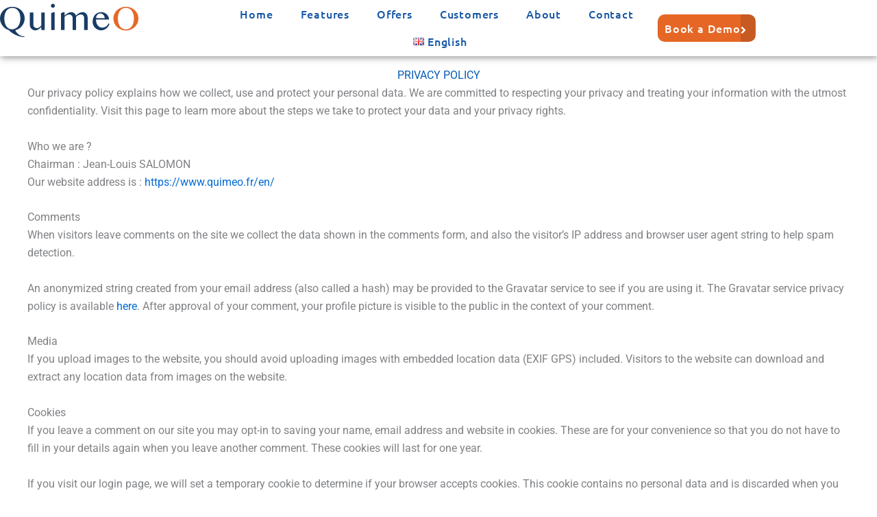

--- FILE ---
content_type: image/svg+xml
request_url: https://quimeo.fr/wp-content/uploads/2023/02/Logo-QuimeO-1.svg
body_size: 3799
content:
<svg xmlns="http://www.w3.org/2000/svg" width="202" height="49" viewBox="0 0 202 49" fill="none"><path d="M35.8341 48.5516C34.2049 48.5516 32.5923 48.402 30.9964 48.1028C29.4004 47.8035 27.8543 47.3962 26.3581 46.8809C24.8619 46.3655 23.4239 45.7587 22.0441 45.0605C20.6809 44.3789 19.4174 43.6557 18.2537 42.891C17.09 42.1429 16.0426 41.3699 15.1117 40.5719C14.1973 39.7905 13.4326 39.0341 12.8175 38.3026C10.9389 37.8372 9.20997 37.0392 7.63064 35.9087C6.06794 34.7782 4.72136 33.4483 3.59089 31.9188C2.46043 30.3894 1.57933 28.7269 0.947597 26.9315C0.315866 25.1194 0 23.3073 0 21.4953C0 19.1346 0.457178 16.9152 1.37153 14.8372C2.28587 12.7591 3.54933 10.947 5.16191 9.40095C6.77448 7.85488 8.67799 6.63297 10.8724 5.73525C13.0669 4.83753 15.4525 4.38867 18.0293 4.38867C20.5894 4.38867 22.9667 4.83753 25.1612 5.73525C27.3556 6.63297 29.2591 7.85488 30.8717 9.40095C32.4843 10.947 33.7477 12.7591 34.6621 14.8372C35.5764 16.9152 36.0336 19.1346 36.0336 21.4953C36.0336 23.4071 35.6928 25.294 35.0112 27.1559C34.3296 29.0012 33.382 30.6969 32.1684 32.243C30.9714 33.7891 29.5334 35.119 27.8543 36.2329C26.1919 37.3301 24.3632 38.0782 22.3683 38.4772C22.734 39.5744 23.3408 40.6716 24.1886 41.7688C25.0531 42.8661 26.0755 43.8469 27.2559 44.7114C28.4528 45.5925 29.7828 46.299 31.2457 46.831C32.7087 47.3796 34.2381 47.6539 35.8341 47.6539V48.5516ZM18.0293 37.3301C19.8912 37.1306 21.5453 36.6236 22.9917 35.809C24.4546 34.9777 25.6848 33.8888 26.6823 32.5423C27.6798 31.179 28.4362 29.5748 28.9516 27.7295C29.4835 25.8675 29.7495 23.7894 29.7495 21.4953C29.7495 19.2177 29.4918 17.1313 28.9765 15.2361C28.4611 13.341 27.7047 11.7118 26.7073 10.3486C25.7098 8.96873 24.4796 7.90476 23.0166 7.15666C21.5703 6.39193 19.9078 6.00956 18.0293 6.00956C16.1008 6.00956 14.4051 6.39193 12.9422 7.15666C11.4792 7.90476 10.2573 8.96873 9.27647 10.3486C8.29563 11.7118 7.55583 13.341 7.0571 15.2361C6.55836 17.1313 6.309 19.2177 6.309 21.4953C6.309 23.7894 6.55836 25.9008 7.0571 27.8292C7.55583 29.7576 8.29563 31.4284 9.27647 32.8415C10.2573 34.2546 11.4792 35.3601 12.9422 36.1581C14.4051 36.9394 16.1008 37.3301 18.0293 37.3301Z" fill="#193C65"></path><path d="M48.6389 12.668V30.8469C48.6389 31.4786 48.7802 32.0771 49.0628 32.6423C49.362 33.2075 49.7693 33.698 50.2847 34.1136C50.8 34.5292 51.3902 34.8617 52.0552 35.111C52.7368 35.3438 53.4683 35.4601 54.2496 35.4601C54.7483 35.4601 55.2803 35.3521 55.8456 35.136C56.4274 34.9198 56.9927 34.6289 57.5413 34.2632C58.0899 33.8808 58.5969 33.4403 59.0624 32.9415C59.5445 32.4262 59.9518 31.8859 60.2843 31.3207V12.668H65.3215V38.2032H60.2843V33.4153C59.8354 34.1468 59.2702 34.8367 58.5886 35.4851C57.9236 36.1334 57.2005 36.6987 56.4191 37.1808C55.6378 37.6629 54.8315 38.0453 54.0002 38.3279C53.169 38.6105 52.3794 38.7518 51.6313 38.7518C50.5174 38.7518 49.4701 38.544 48.4892 38.1284C47.5084 37.7128 46.6522 37.1475 45.9207 36.4327C45.1893 35.7178 44.6074 34.8783 44.1752 33.9141C43.7596 32.9499 43.5518 31.9274 43.5518 30.8469V12.668H48.6389Z" fill="#193C65"></path><path d="M74.7227 13.6404L78.2887 12.1941H79.7599V38.2031H74.7227V13.6404ZM74.3237 2.89267C74.3237 2.49368 74.3985 2.11962 74.5482 1.77051C74.6978 1.4214 74.9056 1.11384 75.1716 0.847849C75.4376 0.581857 75.7451 0.37406 76.0942 0.224439C76.4433 0.0748187 76.8174 0 77.2164 0C77.6154 0 77.9894 0.0748187 78.3385 0.224439C78.6877 0.37406 78.9952 0.581857 79.2612 0.847849C79.5272 1.11384 79.735 1.4214 79.8846 1.77051C80.0342 2.11962 80.109 2.49368 80.109 2.89267C80.109 3.29166 80.0342 3.66571 79.8846 4.01483C79.735 4.36394 79.5272 4.6715 79.2612 4.93749C78.9952 5.20348 78.6877 5.41128 78.3385 5.5609C77.9894 5.71052 77.6154 5.78534 77.2164 5.78534C76.8174 5.78534 76.4433 5.71052 76.0942 5.5609C75.7451 5.41128 75.4376 5.20348 75.1716 4.93749C74.9056 4.6715 74.6978 4.36394 74.5482 4.01483C74.3985 3.66571 74.3237 3.29166 74.3237 2.89267Z" fill="#193C65"></path><path d="M92.6925 12.1934H94.1388V17.4799C94.7872 16.7817 95.5187 16.1167 96.3333 15.485C97.1479 14.8367 97.9874 14.2714 98.8519 13.7893C99.7164 13.2906 100.581 12.8999 101.445 12.6173C102.31 12.3347 103.133 12.1934 103.914 12.1934C104.662 12.1934 105.419 12.3264 106.183 12.5923C106.965 12.8583 107.68 13.2324 108.328 13.7145C108.993 14.1966 109.558 14.7702 110.024 15.4351C110.506 16.0835 110.822 16.7983 110.971 17.5797C111.387 16.8316 111.96 16.1334 112.692 15.485C113.44 14.82 114.263 14.2465 115.161 13.7644C116.058 13.2823 117.006 12.8999 118.003 12.6173C119.017 12.3347 120.007 12.1934 120.971 12.1934C121.935 12.1934 122.833 12.4095 123.664 12.8417C124.512 13.2573 125.252 13.8309 125.883 14.5624C126.515 15.2772 127.014 16.1251 127.38 17.1059C127.745 18.0701 127.928 19.1008 127.928 20.198V38.2024H122.866V20.8963C122.866 20.1814 122.741 19.5081 122.492 18.8764C122.259 18.2281 121.935 17.6628 121.519 17.1807C121.104 16.6986 120.613 16.3162 120.048 16.0336C119.5 15.751 118.918 15.6097 118.303 15.6097C117.604 15.6097 116.889 15.7094 116.158 15.9089C115.443 16.0918 114.762 16.3495 114.113 16.682C113.465 17.0145 112.875 17.4051 112.343 17.854C111.811 18.2862 111.387 18.7517 111.071 19.2505V38.2024H106.009V20.8963C106.009 20.1814 105.884 19.5081 105.635 18.8764C105.385 18.2281 105.053 17.6628 104.637 17.1807C104.222 16.6986 103.731 16.3162 103.166 16.0336C102.601 15.751 102.011 15.6097 101.395 15.6097C100.747 15.6097 100.074 15.7094 99.3756 15.9089C98.694 16.1084 98.0207 16.3744 97.3557 16.7069C96.7073 17.0394 96.1005 17.4301 95.5353 17.8789C94.9701 18.3112 94.5046 18.7684 94.1388 19.2505V38.2024H89.0518V13.6147L92.6925 12.1934Z" fill="#193C65"></path><path d="M147.716 38.751C145.988 38.751 144.358 38.4268 142.829 37.7785C141.316 37.1301 139.994 36.249 138.864 35.1352C137.733 34.0213 136.836 32.7163 136.171 31.2201C135.522 29.7073 135.198 28.103 135.198 26.4073C135.198 24.3625 135.497 22.4756 136.096 20.7467C136.694 19.0011 137.542 17.4966 138.64 16.2331C139.737 14.9697 141.05 13.9805 142.58 13.2656C144.126 12.5508 145.846 12.1934 147.741 12.1934C149.404 12.1934 150.933 12.4926 152.33 13.0911C153.726 13.6729 154.923 14.4626 155.921 15.4601C156.935 16.4409 157.716 17.5797 158.265 18.8764C158.83 20.1731 159.113 21.528 159.113 22.9411H140.086C140.086 24.6534 140.302 26.2411 140.734 27.704C141.183 29.167 141.806 30.4304 142.604 31.4944C143.402 32.5584 144.35 33.3896 145.447 33.9881C146.544 34.5866 147.75 34.8858 149.063 34.8858C150.16 34.8858 151.216 34.7112 152.23 34.3621C153.244 33.9964 154.158 33.5226 154.973 32.9407C155.804 32.3589 156.511 31.6939 157.093 30.9458C157.675 30.1977 158.082 29.4247 158.315 28.6267L159.786 29.275C159.42 30.5884 158.83 31.8186 158.015 32.9657C157.201 34.1128 156.245 35.1185 155.148 35.983C154.067 36.8309 152.887 37.5042 151.607 38.0029C150.327 38.5016 149.03 38.751 147.716 38.751ZM152.754 20.8963C152.754 19.9321 152.579 19.0343 152.23 18.2031C151.898 17.3719 151.432 16.657 150.834 16.0586C150.235 15.4435 149.537 14.9613 148.739 14.6122C147.941 14.2631 147.085 14.0886 146.17 14.0886C145.406 14.0886 144.674 14.2631 143.976 14.6122C143.278 14.9447 142.654 15.4185 142.106 16.0336C141.557 16.6321 141.1 17.347 140.734 18.1782C140.385 19.0094 140.177 19.9071 140.111 20.8713L152.754 20.8963Z" fill="#193C65"></path><path d="M183.747 38.9759C181.187 38.9759 178.793 38.5187 176.565 37.6044C174.354 36.6901 172.426 35.4432 170.78 33.8639C169.151 32.268 167.862 30.4143 166.915 28.303C165.984 26.1751 165.518 23.9058 165.518 21.4953C165.518 19.9159 165.726 18.3948 166.141 16.9319C166.574 15.4689 167.181 14.1057 167.962 12.8422C168.743 11.5788 169.682 10.4317 170.78 9.40095C171.894 8.35361 173.124 7.4642 174.47 6.73272C175.817 5.98462 177.272 5.41109 178.834 5.0121C180.414 4.59649 182.051 4.38867 183.747 4.38867C185.459 4.38867 187.097 4.59649 188.659 5.0121C190.222 5.41109 191.677 5.98462 193.023 6.73272C194.387 7.4642 195.617 8.35361 196.714 9.40095C197.811 10.4317 198.75 11.5788 199.532 12.8422C200.33 14.1057 200.937 15.4689 201.352 16.9319C201.784 18.3948 202.001 19.9159 202.001 21.4953C202.001 23.1078 201.784 24.6539 201.352 26.1335C200.937 27.6131 200.33 29.0012 199.532 30.2979C198.75 31.5946 197.811 32.775 196.714 33.839C195.617 34.9029 194.387 35.8173 193.023 36.582C191.677 37.3467 190.222 37.9369 188.659 38.3525C187.097 38.7681 185.459 38.9759 183.747 38.9759ZM183.747 37.3301C185.642 37.3301 187.313 36.9394 188.759 36.1581C190.222 35.3601 191.452 34.2546 192.45 32.8415C193.447 31.4284 194.195 29.7576 194.694 27.8292C195.209 25.9008 195.467 23.7894 195.467 21.4953C195.467 19.2177 195.209 17.1313 194.694 15.2361C194.195 13.341 193.447 11.7118 192.45 10.3486C191.452 8.96873 190.222 7.90476 188.759 7.15666C187.313 6.39193 185.642 6.00956 183.747 6.00956C181.818 6.00956 180.123 6.39193 178.66 7.15666C177.213 7.90476 175.992 8.96873 174.994 10.3486C174.013 11.7118 173.273 13.341 172.775 15.2361C172.276 17.1313 172.027 19.2177 172.027 21.4953C172.027 23.7894 172.276 25.9008 172.775 27.8292C173.273 29.7576 174.013 31.4284 174.994 32.8415C175.992 34.2546 177.213 35.3601 178.66 36.1581C180.123 36.9394 181.818 37.3301 183.747 37.3301Z" fill="#E66826"></path></svg>